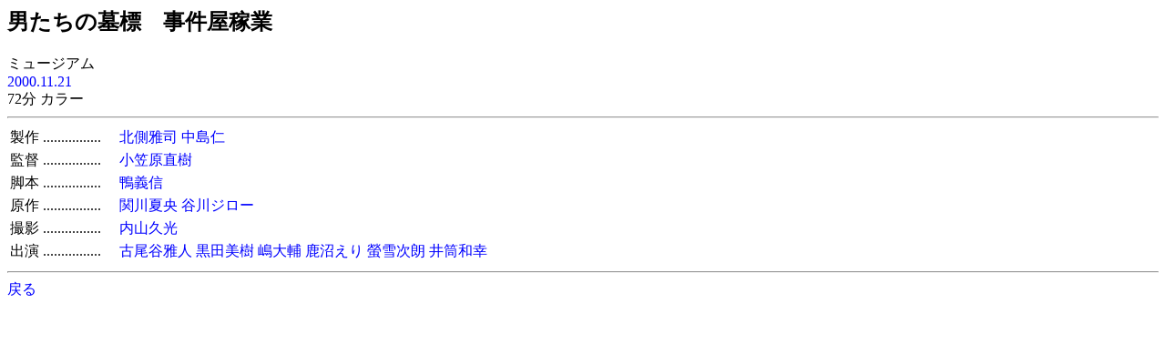

--- FILE ---
content_type: text/html
request_url: http://jmdb.ne.jp/2000/ov122400.htm
body_size: 764
content:
<!DOCTYPE HTML PUBLIC "-//W3C//DTD HTML 3.2 Final//EN">
<html>
<head>
<meta http-equiv="Content-Type" content="text/html; charset=Shift_JIS">
<meta name="Keywords" lang="ja" content="男たちの墓標　事件屋稼業">
<title>男たちの墓標　事件屋稼業</title>
<link rel=stylesheet type="text/css" href="../disp/data.css">
<!-- Copyright Y.Nomura Update:17 Mar, 2001 -->
</head>
<body bgcolor="#ffffff">
<h2>男たちの墓標　事件屋稼業</h2>
ミュージアム<BR>
<a href="a2000.htm">2000.11.21</a>　<br>
72分 カラー
<hr>
<table>
  <tr>
    <td nowrap>製作</td>
    <td nowrap>................　</td>
    <td>
      <a href="../person/p0623950.htm">北側雅司</a>
      <a href="../person/p0623960.htm">中島仁</a>
    </td>
  </tr>
  <tr>
    <td nowrap>監督</td>
    <td nowrap>................　</td>
    <td>
      <a href="../person/p0170950.htm">小笠原直樹</a>
    </td>
  </tr>
  <tr>
    <td nowrap>脚本</td>
    <td nowrap>................　</td>
    <td>
      <a href="../person/p0776400.htm">鴨義信</a>
    </td>
  </tr>
  <tr>
    <td nowrap>原作</td>
    <td nowrap>................　</td>
    <td>
      <a href="../person/p0066160.htm">関川夏央</a>
      <a href="../person/p0796500.htm">谷川ジロー</a>
    </td>
  </tr>
  <tr>
    <td nowrap>撮影</td>
    <td nowrap>................　</td>
    <td>
      <a href="../person/p0796510.htm">内山久光</a>
    </td>
  </tr>
<tr><td nowrap>出演<td nowrap>................　</td><td><a href="../person/p0100250.htm">古尾谷雅人</a> <a href="../person/p0797400.htm">黒田美樹</a> <a href="../person/p0303550.htm">嶋大輔</a> <a href="../person/p0158510.htm">鹿沼えり</a> <a href="../person/p0094610.htm">螢雪次朗</a> <a href="../person/p0035720.htm">井筒和幸</a> </td></tr>
</table>
<hr>
<a href="JavaScript:history.go(-1);">戻る</a>
</body>
</html>
